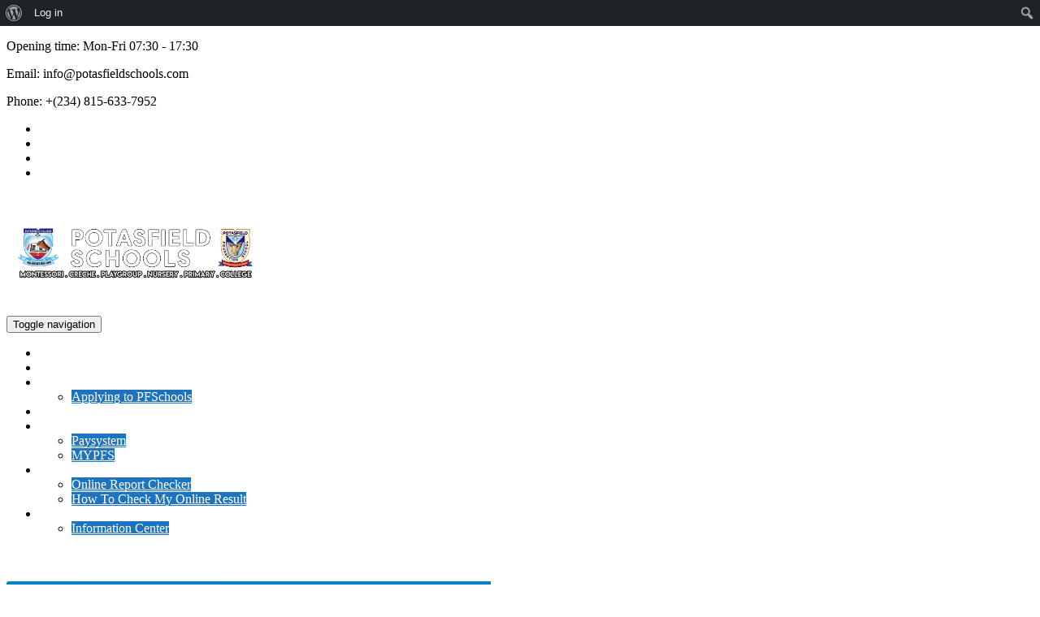

--- FILE ---
content_type: text/css
request_url: https://usercontent.one/wp/www.potasfieldschools.com/wp-content/plugins/b-laser/laser.css?ver=1.5.2
body_size: 382
content:
#progress {
	position: fixed;
	z-index: 2147483647;
	/* top: 0; */
	left: -6px;
	width: 1%;
	height: 2px;
	background: #8a1c1f;
	-moz-border-radius: 1px;
	-webkit-border-radius: 1px;
	border-radius: 1px;
	-moz-transition: width 500ms ease-out, opacity 400ms linear;
	-ms-transition: width 500ms ease-out, opacity 400ms linear;
	-o-transition: width 500ms ease-out, opacity 400ms linear;
	-webkit-transition: width 500ms ease-out, opacity 400ms linear;
	transition: width 500ms ease-out, opacity 400ms linear;
	/* transition-property: width; */
	/* animation: laser-animation 3s forwards; */
}

#progress dd,
#progress dt {
	position: absolute;
	top: 0;
	height: 2px;
	-moz-box-shadow: #8a1c1f 1px 0 6px 1px;
	-ms-box-shadow: #8a1c1f 1px 0 6px 1px;
	-webkit-box-shadow: #8a1c1f 1px 0 6px 1px;
	box-shadow: #8a1c1f 1px 0 6px 1px;
	-moz-border-radius: 100%;
	-webkit-border-radius: 100%;
	border-radius: 100%;
}

#progress dt {
	opacity: .6;
	width: 180px;
	right: -80px;
	clip: rect(-6px, 90px, 14px, -6px);
}

#progress dd {
	opacity: .6;
	width: 20px;
	right: 0;
	clip: rect(-6px, 22px, 14px, 10px);
}




#loading {
	display: block;
	position: absolute;
	top: 0;
	left: 0;
	z-index: 100;
	width: 100vw;
	height: 100vh;
	background-color: rgba(192, 192, 192, 0.5);
	background-image: url("assets/img/MnyxU.gif");
	background-repeat: no-repeat;
	background-position: center;
}

@keyframes laser-animation {
	from {
		width: 5%;
	}

	to {
		width: 101%;
		display: none;
	}
}

--- FILE ---
content_type: application/javascript; charset=utf-8
request_url: https://www.potasfieldschools.com/wp-content/uploads/al_opt_content/SCRIPT/usercontent.one/wp/www.potasfieldschools.com/wp-content/plugins/b-laser/dist/6969a9b646fa5c0f91cf1342/6969a9b646fa5c0f91cf1342-91449857b201881dcedf17265246fd00_public.js?ver=1.5.2
body_size: 604
content:
jQuery(document).ready(function(){var e;console.log("loaded",wpllSettings.settings);var t,s,o=null===(e=wpllSettings)||void 0===e?void 0:e.settings,n=o.blaser_height,l=o.blaser_color,c=o.blaser_position,i=o.blaser_enable,r=document.querySelector("#progress");if("0"===i)return t="#progress",s=!1,document.querySelector(t).style.display=s?"block":"none",!1;var u="height: ".concat(n,"px; background: ").concat(l,"; ").concat(c,": 0;");r.style.cssText=u,setTimeout(function(){r.style.cssText="width: 20%;"+u},0),setTimeout(function(){r.style.cssText="width: 60%;"+u},700),setTimeout(function(){r.style.cssText="width: 101%;"+u},1500),setTimeout(function(){r.style.cssText="display: none"},2500)});
//# sourceMappingURL=public.js.map